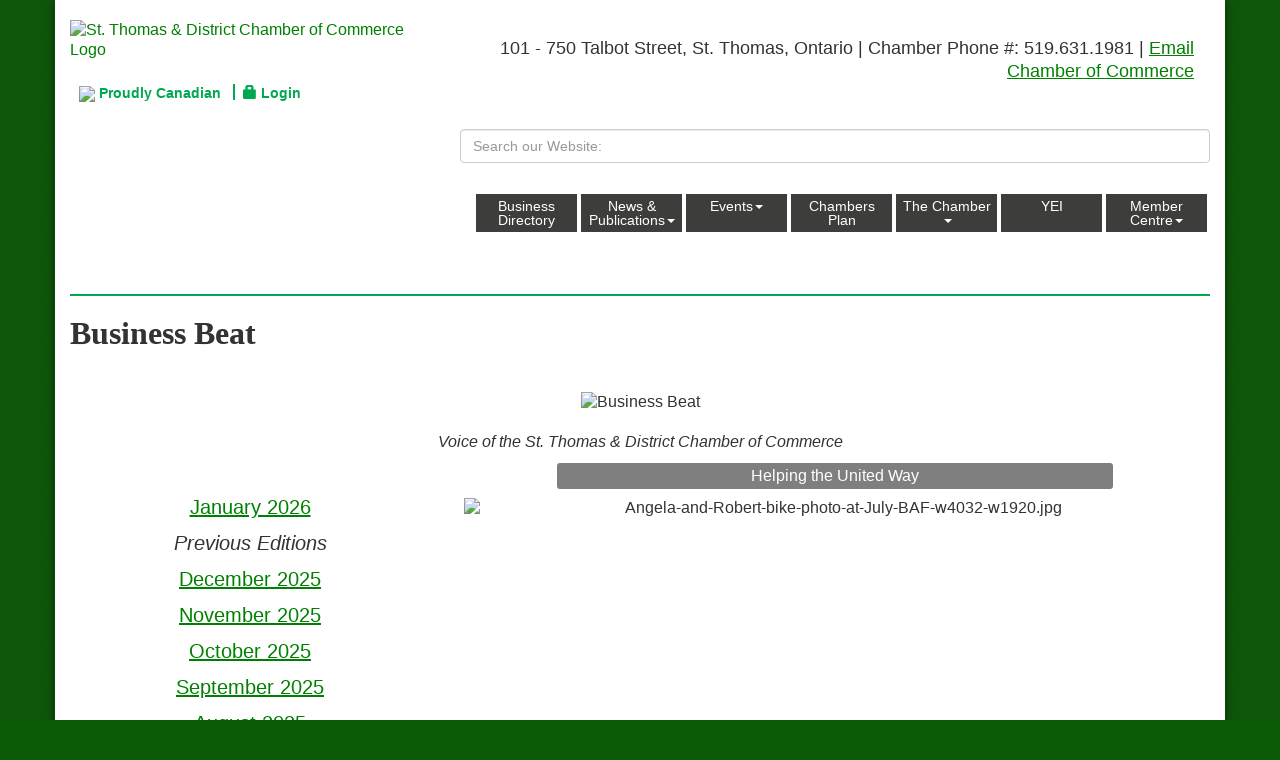

--- FILE ---
content_type: text/html; charset=utf-8
request_url: https://www.stthomaschamber.on.ca/business-beat
body_size: 9100
content:

<!DOCTYPE html>
<!--[if lt IE 7]> <html dir="ltr" lang="en-US" class="ie6"> <![endif]-->
<!--[if IE 7]>    <html dir="ltr" lang="en-US" class="ie7"> <![endif]-->
<!--[if IE 8]>    <html dir="ltr" lang="en-US" class="ie8"> <![endif]-->
<!--[if gt IE 8]><!--> <html dir="ltr" lang="en-US"> <!--<![endif]-->

<!-- BEGIN head -->
<head>
	<!--Meta Tags-->
	<meta http-equiv="Content-Type" content="text/html; charset=UTF-8" />
    <meta charset="utf-8">
	<!--Title-->
	<title>Business Beat - St. Thomas &amp; District Chamber of Commerce - ON, ON</title>
    <!--Favicon-->
    <link rel="shortcut icon" href="https://chambermaster.blob.core.windows.net/userfiles/UserFiles/chambers/2614/CMS/ChamberIcon.ico" type="image/x-icon" />
        <!--Description-->
        <meta name="description" content="Publications of the Latest Business Beat publications, featured in the monthly magazine: Elgin This Month.">
        
    <!-- Begin Styles -->    
    <!-- Page Header -->
    <script type="text/javascript">
        var BASE_URL = "//www.stthomaschamber.on.ca/";
        var CMS = CMS || {};
        CMS.Warnings = CMS.Warnings || {};
        CMS.Defaults = CMS.Defaults || {};
    </script>
<link href="/Content/bundles/cms-public-styles?v=D8mNTZ-9UqeGhR8ddDkrI_X_p7u8taSdYzURPHS2JXg1" rel="stylesheet"/>
<script src="/Content/bundles/cms-public-header-scripts?v=yPjNtgpZ8y92tvBtDtdFF4JH0RbMuwi-tJnjLPEBD3o1"></script>
    <script type="text/javascript">
        CMS.jQuery = jQuery.noConflict(true);
    </script>
    
    
    
<!-- header data -->
<!-- Global site tag (gtag.js) - Google Analytics -->
<script async src="https://www.googletagmanager.com/gtag/js?id=UA-171712232-1"></script>
<script>
  window.dataLayer = window.dataLayer || [];
  function gtag(){dataLayer.push(arguments);}
  gtag('js', new Date());

  gtag('config', 'UA-171712232-1');
</script>
<style>
/* unvisited link */
a:link {
  color: green;
}

/* visited link */
a:visited {
  color: green;
}

/* mouse over link */
a:hover {
  color: #00A94F;
}

/* selected link */
a:active {
  color: #00A94F;
}

</style>    
    <meta http-equiv="X-UA-Compatible" content="IE=edge">
    <meta name="viewport" content="width=device-width, initial-scale=1">
    <link href='https://fonts.googleapis.com/css?family=PT+Sans:400,700,400italic' rel='stylesheet' type='text/css'>

    <!-- ===== Base Template Styles ===== -->
    <link class="cms-style" href="/services/override/93" rel="stylesheet">
    


    <link rel="stylesheet" href="//www.stthomaschamber.on.ca/css/default" type="text/css" media="all" id="theme-style" />

    <!-- Site Header -->
<!-- header data -->
<style>

@font-face {
   font-family: "ChaparralProSemiBold";
   src: url("https://chambermaster.blob.core.windows.net/userfiles/UserFiles/chambers/2614/CMS/CHAPARRALPRO-SEMIBOLD.OTF") format("opentype");
} 
@font-face {
	font-family: "Typodermic";
  	src: url("https://chambermaster.blob.core.windows.net/userfiles/UserFiles/chambers/2614/CMS/TYPODERMIC---BIONDISANSRG-REGULAR.OTF");
}
  
  
#cm-cms-menu > ul > li.open a {
	    border-radius: 0px;
    }
  
body {
	font-family: Century Gothic,CenturyGothic,AppleGothic,sans-serif;
}

h1 {
	font-family: ChaparralProSemiBold;
}
h2, h3, h4 {
	font-family: Typodermic
}
  
p a {text-decoration:underline;}
  
.sidebar-nav.vertical .nav-item a {
    opacity:1;
  	border-radius:0px;
}
.sidebar-nav.vertical .nav-item a:hover {
    opacity:.8;
  	border-radius:0px;
}
  
/*--inside page sidebar background--*/
@media (min-width: 992px) {.sidebar-bg {width: 24%;}}
@media (min-width: 1200px) {.sidebar-bg {width: 19.5%;}}
  
/*--to center header items in tablet & mobile--*/
@media (max-width: 991px) {
.header ul[class*="left"], .header ul[class*="right"], .header div[class*="left"], .header div[class*="right"], .header p, .header .right, .header .left {text-align:center !important;}
} 
  
/*--search--*/  
@media (min-width: 768px) {.header div.cms-search {padding-left: 0;padding-right: 0;}}
@media (min-width: 992px) {.header div.cms-search {padding-left: 0;padding-right: 0;}}
@media (min-width: 1200px) {.header div.cms-search {padding-left: 0;padding-right: 0;}} 
  
/*--menu--*/
@media (min-width: 768px) {#cm-cms-menu > ul > li > a {padding: 5px 5px;font-size: 13px;text-align: center;width: 98px;line-height: 14px;height:38px; border-radius:0px;}}
@media (min-width: 992px) {#cm-cms-menu > ul > li > a {padding: 5px 5px;font-size: 13px;text-align: center;width: 82px;border-radius:0px;}}
@media (min-width: 1200px) {#cm-cms-menu > ul > li > a {padding: 5px 5px;font-size: 14px;text-align: center;width: 101px;border-radius:0px;}} 
  
/*--icons--*/
#cm-icons div {width: 20%;}
#cm-icons div a img {min-width: 30px;max-width: 80px;}  
@media (max-width: 500px) {#cm-icons div a {font-size: 10px;}}
  
/*--footer text links--*/  
.footer li a {font-size: 14px;}  

a, .top-menu ul li a {
    color: #000;
}
  
/*** WEB00509821 ***/
  
.header-svg {
        display: none !important;
    }  
</style>
    <!-- End Styles -->
</head>
 <!-- Begin body -->
<body class="cmsbackground">
    


<div id="page-layout" pageLayout="No Sidebar" pageId=27344>
    


<div class="wrapperwide">
    <div class="wrapper">
        <div class="sidebar-bg"></div>
        <header>
            <div class="container header">
                <div class="row">
                    <div class="col-md-4 logo">
                        
<div class="page-area  global" pageareaid="Head 0">
    <ul class="cms-widgets">

<li class="cms-widget published " contentid="560293" pageareaid="Head 0" order="0" contenttypeid="8">
        <!--  -->
    
    <div class="cms-image-widget ">
            <a href="https://www.stthomaschamber.on.ca/" >
                    <img style="max-width:100%" alt="St. Thomas &amp; District Chamber of Commerce Logo" src="https://chambermaster.blob.core.windows.net/userfiles/UserFiles/chambers/2614/CMS/chamber-logo-green-left-w1245.jpg">

            </a>
    </div>

    <span style="clear:both;display:block;"></span>
</li>


 


<li class="cms-widget published " contentid="98300" pageareaid="Head 0" order="1" contenttypeid="7">
        <!--  -->
    
    <div class="cms-custom-links">
            <style>

                ul#content-98300.sidebar-nav.horizontal.sidebar-default.custom {
                    background-color: #FFFFFF;
                }
                ul#content-98300.sidebar-nav.horizontal.sidebar-default.custom li {
                    border-color: #00A94F;
                }
                                                ul#content-98300.sidebar-nav.sidebar-default.custom .nav-item a {
                    background-color:#FFFFFF;
                    border-color:#FFFFFF;
                    color:#00A94F;
                }
            </style>
        <div class="cms-alignment-wrapper left ">
            <ul class="sidebar-nav sidebar-default custom  horizontal " id="content-98300">
                    <li>
                        <div class="nav-item">
                            <a href="http://www.chamber.ca/" target=&quot;_blank&quot;>
                                <span class="panel-icon">
                                                                            <span class="panel-image"><img class="transparent" src="https://chambermaster.blob.core.windows.net/userfiles/UserFiles/chambers/2614/CMS/design_elements/Maple_Leaf.png"></span>
                                                                            <span>Proudly Canadian</span>
                                </span>
                            </a>
                        </div>
                    </li>
                    <li>
                        <div class="nav-item">
                            <a href="/login" >
                                <span class="panel-icon">
                                        <i class="glyphicon glyphicon-lock"></i>
                                                                                                                <span>Login</span>
                                </span>
                            </a>
                        </div>
                    </li>
            </ul>
        </div>
    </div>    

    <span style="clear:both;display:block;"></span>
</li>


 

    </ul>
</div>

                        
<div class="page-area  global" pageareaid="Head 5">
    <ul class="cms-widgets">

<li class="cms-widget published " contentid="425732" pageareaid="Head 5" order="1" contenttypeid="8">
        <!--  -->
    
    <div class="cms-image-widget left ">
            <a href="http://www.stthomaschamber.on.ca" >
                    <img style="max-width:100%" alt="chamber---white-with-accred2019.png" src="https://chambermaster.blob.core.windows.net/userfiles/UserFiles/chambers/2614/CMS/chamber-logo-green-left-w1245.jpg">

            </a>
    </div>

    <span style="clear:both;display:block;"></span>
</li>


 

    </ul>
</div>

                        
                    </div>
                    <div class="col-md-8">
                        <div class="row">
                            <div class="col-md-8">
<div class="page-area  global" pageareaid="Head 1">
    <ul class="cms-widgets">
    </ul>
</div>
</div>
                            <div class="col-md-4">
<div class="page-area  global" pageareaid="Head 2">
    <ul class="cms-widgets">

<li class="cms-widget " contentid="98299" pageareaid="Head 2" order="0" contenttypeid="5">
        <!--  -->
    



    <span style="clear:both;display:block;"></span>
</li>


 

    </ul>
</div>
</div>
                        </div>
                        
<div class="page-area  global" pageareaid="Head 3">
    <ul class="cms-widgets">

<li class="cms-widget published " contentid="712455" pageareaid="Head 3" order="0" contenttypeid="6">
        <!-- 
    <span>Generic With Style</span>
 -->
    

    <div class="cms-design-panel" id="content-712455">
            <div class="panel panel-primary  square-corner ">
                <div class="panel-heading empty">
    <h3 class="panel-title">
        <span class="panel-icon">
                            <span class="panel-image"><img class="blank" src="https://devchambermaster.blob.core.windows.net/cms/media/icons/add-icon-flat.png" alt="" title="" /></span>
        </span>
    </h3>
                </div>
                <div class="panel-body">
                    <p style="text-align: right;"><span style="font-size:18px;">101 - 750 Talbot Street, St. Thomas, Ontario | Chamber Phone #: 519.631.1981 | <a href="mailto:mail@stthomaschamber.ca">Email Chamber of Commerce</a></span></p>

                </div>
            </div>
    </div>

    <span style="clear:both;display:block;"></span>
</li>


 


<li class="cms-widget published " contentid="712465" pageareaid="Head 3" order="1" contenttypeid="14">
        <!-- 
    <span>Search</span>
 -->
    

    <div class="cms-design-panel" id="content-712465">

<script type="text/javascript">
        (function ($) {
            $(function () {
                $('#content-712465 .cms-search').SiteSearch();
            });
        })(CMS.jQuery)
</script>
<style>
    #content-712465 .cms-search.cms-search-custom .cms-search-holder {
        color:#0071bc;
    }
    #content-712465 .cms-search.cms-search-custom .cms-search-go:hover {
        color:#0071bc;
        border: 1px solid #0071bc;
    }
    #content-712465 .cms-search.cms-search-custom .cms-search-go:not(:hover),
    #content-712465 .cms-search.cms-search-custom .cms-search-go:active {
        background-color: #0071bc;
    }
    #content-712465 .cms-search-results {
        width:100%;
    }
    #content-712465 .cms-search-wrapper {
        width: 100%;
    }
    #content-712465 .cms-search {
        text-align:left ;
    }
    #content-712465 .form-group input.form-control {
        padding-right:25px;
    }
    #content-712465 .cms-pages-results {
        display:block;
    }
    #content-712465 .cms-members-results {
        display:block;
    }
    #content-712465 .cms-category-results {
        display:block;
    }
    #content-712465 .cms-quicklink-results {
        display:block;
    }
    #content-712465 .cms-events-results {
        display:block;
    }
    #content-712465 .cms-search-go {
        display:none;
    }
    #content-712465 .cms-search-holder {
        display:block;
    }
    #content-712465 .search-wrapper {
        margin-right:auto;
    }
</style>
<div class="cms-content cms-search cms-search-primary" state="none">
    <div class="cms-search-wrapper">
        <div class="form-group">
            <i class="fa fa-search cms-search-holder" title="Search"></i>
            <div class="cms-search-go">Go</div>
            <div class="search-wrapper">
                <input type="text" class="form-control" placeholder="Search our Website:">
                <input type="hidden" class="cms-search-mask" value="31">
                <input type="hidden" class="cms-search-limit" value="15">
            </div>
        </div>
        <div class="cms-search-results">
            <div class="search-results-wrapper">
                <div class="cms-pages-results">
                    <h4><strong>Pages</strong></h4>
                    <ul></ul>
                </div>
                <div class="cms-members-results">
                    <h4><strong>Members</strong></h4>
                    <ul></ul>
                </div>
                <div class="cms-category-results">
                    <h4><strong>Categories</strong></h4>
                    <ul></ul>
                </div>
                <div class="cms-quicklink-results">
                    <h4><strong>Quicklinks</strong></h4>
                    <ul></ul>
                </div>
                <div class="cms-events-results">
                    <h4><strong>Events</strong></h4>
                    <ul></ul>
                </div>
            </div>
        </div>
    </div>
</div>





    </div>

    <span style="clear:both;display:block;"></span>
</li>


 


<li class="cms-widget " contentid="712471" pageareaid="Head 3" order="2" contenttypeid="9">
        <!--  -->
    

    <span style="clear:both;display:block;"></span>
</li>


 

    </ul>
</div>

                        <nav class="navbar navbar-default" role="navigation">
                            <!-- Brand and toggle get grouped for better mobile display -->
                            <div class="navbar-header">
                                <button type="button" class="navbar-toggle" data-toggle="collapse" data-target="#bs-example-navbar-collapse-1"> <span class="sr-only">Toggle navigation</span> <span class="icon-bar"></span> <span class="icon-bar"></span> <span class="icon-bar"></span></button>
                            </div>
                            <!-- Collect the nav links, forms, and other content for toggling -->
                            <div class="collapse navbar-collapse" id="bs-example-navbar-collapse-1">
                                <div id="cm-cms-menu">
                                    

<ul menu-id="819" class="nav navbar-nav cms-bootstrap-menu">
                <li ><a href="/list/" target="_self">Business Directory</a></li>
            <li class="dropdown">
                <a href="#" class="dropdown-toggle" data-toggle="dropdown" target="_self">News &amp; Publications<b class="caret"></b></a>
                <ul class="dropdown-menu">
                                <li ><a href="/news/" target="_self">News</a></li>
            <li ><a href="/news/category/Green%20Mail" target="_self">Green Mail</a></li>
            <li ><a href="/news/category/Member%20Announcements" target="_self">Member Announcements</a></li>
            <li ><a href="/news/category/Meet%20the%20Makers" target="_self">Meet the Makers</a></li>
            <li ><a href="/news/category/Shop%20Local%20Guides" target="_self">Shop Local Guides</a></li>
            <li ><a href="/business-beat" target="_self">Business Beat</a></li>
            <li ><a href="/coffee-talks" target="_self">Coffee Talks</a></li>

                </ul>
            </li>
            <li class="dropdown">
                <a href="/events/" class="dropdown-toggle" data-toggle="dropdown" target="_self">Events<b class="caret"></b></a>
                <ul class="dropdown-menu">
                                <li ><a href="https://www.stthomaschamber.on.ca/events/calendarcatgid/11" target="_blank">Chamber Calendar</a></li>
            <li ><a href="https://www.stthomaschamber.on.ca/events/calendarcatgid/3" target="_blank">Member Calendar</a></li>

                </ul>
            </li>
            <li ><a href="/chambers-plan" target="_self">Chambers Plan</a></li>
            <li class="dropdown">
                <a href="#" class="dropdown-toggle" data-toggle="dropdown" target="_self">The Chamber<b class="caret"></b></a>
                <ul class="dropdown-menu">
                                <li ><a href="/about-us" target="_self">About Us</a></li>
            <li ><a href="/board-of-directors" target="_self">Board of Directors/Volunteers</a></li>
            <li ><a href="/staff-volunteers" target="_self">Chamber Staff</a></li>
            <li ><a href="/omvic-exams" target="_self">OMVIC Exams</a></li>
            <li ><a href="/community-profile" target="_self">Community Profile</a></li>
            <li ><a href="/contact/" target="_self">Contact Us/Info Request</a></li>
            <li ><a href="/faq-copy" target="_self">Our Privacy Policy</a></li>
            <li ><a href="/faq" target="_self">FAQ</a></li>

                </ul>
            </li>
            <li ><a href="/yei" target="_self">YEI</a></li>
            <li class="dropdown">
                <a href="#" class="dropdown-toggle" data-toggle="dropdown" target="_self">Member Centre<b class="caret"></b></a>
                <ul class="dropdown-menu">
                                <li ><a href="/membership-benefits" target="_self">Membership Benefits</a></li>
            <li ><a href="/hotdeals/" target="_self">Hot Deals</a></li>
            <li ><a href="/member/newmemberapp/" target="_self">Member Application</a></li>
            <li ><a href="/membership-fees" target="_self">Membership Fees</a></li>
            <li marker=member-login><a href="/login/" target="_self">Member Login</a></li>

                </ul>
            </li>

</ul>


                                </div>
                            </div>
                            <!-- /.navbar-collapse -->
                        </nav>
                    </div>
                </div>
            </div>
        </header>
        

<style media="all" type="text/css">
    .wrapper .sidebar-bg,
    .logo .page-area[pageareaid="Head 5"] {
        display: none;
    }
</style>
<main>
    <div class="container subcontent">
        <div class="row">
            <div class="col-md-12">
                <div class="row">
                    <div class="col-md-12">
<div class="page-area  global" pageareaid="Layout Top 0">
    <ul class="cms-widgets">
    </ul>
</div>
</div>
                </div>
                <div class="row">
                    <div class="col-md-12">
<div class="page-area  local" pageareaid="Main">
    <ul class="cms-widgets">

<li class="cms-widget published " contentid="560959" pageareaid="Main" order="0" contenttypeid="6">
        <!-- 
    <span>Generic</span>
 -->
    

    <div class="cms-design-panel" id="content-560959">
<hr style="height:2px;border-width:0;color:#00a94f;background-color:#00a94f" />
<h1>Business Beat</h1>

<p>&nbsp;</p>
    </div>

    <span style="clear:both;display:block;"></span>
</li>


 


<li class="cms-widget published " contentid="185881" pageareaid="Main" order="1" contenttypeid="8">
        <!--  -->
    
    <div class="cms-image-widget center ">
    <img style="max-width:100%" alt="Business Beat" src="https://chambermaster.blob.core.windows.net/userfiles/UserFiles/chambers/2614/CMS/design_elements/businessbeat-logo.png">
    </div>

    <span style="clear:both;display:block;"></span>
</li>


 


<li class="cms-widget published " contentid="126822" pageareaid="Main" order="2" contenttypeid="6">
        <!-- 
    <span>Generic</span>
 -->
    

    <div class="cms-design-panel" id="content-126822">
<p style="text-align: center;"><span style="font-size:16px;"><em>Voice of the St. Thomas &amp; District Chamber of Commerce</em></span></p>

<p>&nbsp;</p>
    </div>

    <span style="clear:both;display:block;"></span>
</li>


 

    </ul>
</div>
</div>
                </div>
                <div class="row">
                    <div class="col-md-4">
<div class="page-area  local" pageareaid="1">
    <ul class="cms-widgets">
    </ul>
</div>
</div>
                    <div class="col-md-4">
<div class="page-area  local" pageareaid="2">
    <ul class="cms-widgets">
    </ul>
</div>
</div>
                    <div class="col-md-4">
<div class="page-area  local" pageareaid="3">
    <ul class="cms-widgets">
    </ul>
</div>
</div>
                </div>
                <div class="row">
                    <div class="col-md-12">
<div class="page-area  local" pageareaid="4">
    <ul class="cms-widgets">
    </ul>
</div>
</div>
                </div>
                <div class="row">
                    <div class="col-md-4">
<div class="page-area  local" pageareaid="5">
    <ul class="cms-widgets">

<li class="cms-widget published " contentid="126816" pageareaid="5" order="0" contenttypeid="6">
        <!-- 
    <span>Generic</span>
 -->
    

    <div class="cms-design-panel" id="content-126816">
<p style="font-size: 16px; text-align: center;"><a href="https://chambermaster.blob.core.windows.net/userfiles/UserFiles/chambers/2614/CMS/Business_Beat/TMIE-Jan-2026.pdf"><span style="font-size:20px;">January 2026</span></a></p>

<p style="font-size: 16px; text-align: center;"><em style="text-align: center;"><span style="font-size: 20px;">Previous Editions</span></em></p>

<p style="font-size: 16px; text-align: center;"><a href="https://chambermaster.blob.core.windows.net/userfiles/UserFiles/chambers/2614/CMS/Business_Beat/TMIE-Dec-2025.pdf"><span style="font-size:20px;">December 2025</span></a></p>

<p style="font-size: 16px; text-align: center;"><a href="https://chambermaster.blob.core.windows.net/userfiles/UserFiles/chambers/2614/CMS/Business_Beat/TMIE-Nov-2025.pdf"><span style="font-size:20px;">November 2025</span></a></p>

<p style="font-size: 16px; text-align: center;"><a href="https://chambermaster.blob.core.windows.net/userfiles/UserFiles/chambers/2614/CMS/Business_Beat/TMIE-Oct-2025.pdf"><span style="font-size:20px;">October 2025</span></a></p>

<p style="font-size: 16px; text-align: center;"><a href="https://chambermaster.blob.core.windows.net/userfiles/UserFiles/chambers/2614/CMS/Business_Beat/TMIE-Sept-2025.pdf"><span style="font-size:20px;">September 2025</span></a></p>

<p style="font-size: 16px; text-align: center;"><a href="https://chambermaster.blob.core.windows.net/userfiles/UserFiles/chambers/2614/CMS/Business_Beat/TMIE-Aug-2025.pdf"><span style="font-size:20px;">August 2025</span></a></p>

<p style="font-size: 16px; text-align: center;"><em style="text-align: center;"><span style="font-size: 20px;"></span></em><a href="https://chambermaster.blob.core.windows.net/userfiles/UserFiles/chambers/2614/CMS/Business_Beat/TMIE-July-2025-LR.pdf"><span style="font-size: 20px;">July&nbsp;2025</span></a><em style="text-align: center;"><span style="font-size: 20px;"></span></em></p>

<p style="font-size: 16px; text-align: center;"><a href="https://chambermaster.blob.core.windows.net/userfiles/UserFiles/chambers/2614/CMS/Business_Beat/TMIE-June-2025.pdf"><span style="font-size:20px;">June 2025</span></a></p>

<p style="font-size: 16px; text-align: center;"><a href="https://chambermaster.blob.core.windows.net/userfiles/UserFiles/chambers/2614/CMS/TMIE-MAY-2025.pdf"><span style="font-size:20px;">May 2025</span></a></p>

<p style="font-size: 16px; text-align: center;"><a href="https://chambermaster.blob.core.windows.net/userfiles/UserFiles/chambers/2614/CMS/Business_Beat/TMIE-APR-2025.pdf"><span style="font-size:20px;">April 2025</span></a></p>

<p style="font-size: 16px; text-align: center;"><a href="https://chambermaster.blob.core.windows.net/userfiles/UserFiles/chambers/2614/CMS/Business_Beat/TMIE-MAR-2025.pdf"><span style="font-size:20px;">March 2025</span></a></p>

<p style="font-size: 16px; text-align: center;"><a href="https://chambermaster.blob.core.windows.net/userfiles/UserFiles/chambers/2614/CMS/Business_Beat/TMIE-FEB-2025.pdf"><span style="font-size:20px;">February 2025</span></a></p>

<p style="font-size: 16px; text-align: center;"><a href="https://chambermaster.blob.core.windows.net/userfiles/UserFiles/chambers/2614/CMS/Business_Beat/TMIE-JAN-2025.pdf"><span style="font-size:20px;">January 2025</span></a><a href="https://chambermaster.blob.core.windows.net/userfiles/UserFiles/chambers/2614/CMS/Business_Beat/TMIE-December2024.pdf"><span style="font-size:20px;"></span></a><a href="https://chambermaster.blob.core.windows.net/userfiles/UserFiles/chambers/2614/CMS/Business_Beat/TMIE-July2024.pdf"><span style="font-size:20px;"></span></a><a href="https://chambermaster.blob.core.windows.net/userfiles/UserFiles/chambers/2614/CMS/Business_Beat/TMIE-June2024.pdf"><span style="font-size:20px;"></span></a><a href="https://chambermaster.blob.core.windows.net/userfiles/UserFiles/chambers/2614/CMS/Business_Beat/TMIE-JAN2024.pdf"><span style="font-size:20px;"></span></a><a href="https://chambermaster.blob.core.windows.net/userfiles/UserFiles/chambers/2614/CMS/Business_Beat/TMIE-DEC-2023.pdf"><span style="font-size:20px;"></span></a><a href="https://chambermaster.blob.core.windows.net/userfiles/UserFiles/chambers/2614/CMS/Business_Beat/TMIE-January-2023.pdf"><span style="font-size:20px;"></span></a><a href="https://chambermaster.blob.core.windows.net/userfiles/UserFiles/chambers/2614/CMS/Business_Beat/TMIE-Dec2022.pdf"><span style="font-size:20px;"></span></a><a href="https://chambermaster.blob.core.windows.net/userfiles/UserFiles/chambers/2614/CMS/TMIE-January-2022.pdf"><span style="font-size:20px;"></span></a><a href="https://chambermaster.blob.core.windows.net/userfiles/UserFiles/chambers/2614/CMS/TMIE-December-2021.pdf"><span style="font-size: 20px;"></span></a><a href="https://chambermaster.blob.core.windows.net/userfiles/UserFiles/chambers/2614/CMS/TMIE-V5-ISSUE1---Jan-2021.pdf"><span style="font-size:20px;"></span></a><a href="https://chambermaster.blob.core.windows.net/userfiles/UserFiles/chambers/2614/CMS/Business_Beat_photos/TMIE_December-2020_.pdf"><span style="font-size:20px;"></span></a><span style="font-size:20px;"></span></p>
    </div>

    <span style="clear:both;display:block;"></span>
</li>


 

    </ul>
</div>
</div>
                    <div class="col-md-8">
<div class="page-area  local" pageareaid="6">
    <ul class="cms-widgets">

<li class="cms-widget published " contentid="185886" pageareaid="6" order="0" contenttypeid="2">
        <!--  -->
    
    <div id="content-185886" class="cms-content">
                <div class="cms-flexslider original-sizes no-pagination" type="2">
                    <ul class="slides">
                                <li>
                                    <div class="slide-wrapper">
                                        <img src="https://chambermaster.blob.core.windows.net/userfiles/UserFiles/chambers/2614/CMS/Business_Beat_photos/Angela-and-Robert-bike-photo-at-July-BAF-w4032-w1920.jpg" title="Helping the United Way" alt="Angela-and-Robert-bike-photo-at-July-BAF-w4032-w1920.jpg" />
                                    </div>
                                    <div class="caption-wrapper">
                                        <div class="flex-caption ">
                                                                                            <span class="cms-img-caption">
                                                    Helping the United Way
                                                </span>
                                                                                    </div>
                                    </div>
                                </li>
                                <li>
                                    <div class="slide-wrapper">
                                        <img src="https://chambermaster.blob.core.windows.net/userfiles/UserFiles/chambers/2614/CMS/Business_Beat_photos/20200125_193143-w1920.jpg" title="St. Thomas Uncorked 2020" alt="20200125_193143-w1920.jpg" />
                                    </div>
                                    <div class="caption-wrapper">
                                        <div class="flex-caption ">
                                                                                            <span class="cms-img-caption">
                                                    St. Thomas Uncorked 2020
                                                </span>
                                                                                    </div>
                                    </div>
                                </li>
                                <li>
                                    <div class="slide-wrapper">
                                        <img src="https://chambermaster.blob.core.windows.net/userfiles/UserFiles/chambers/2614/CMS/photos/20230215_173451-w2016-w1920.jpg" title="Business After 5 2023 @ CASO Station" alt="20230215_173451-w2016-w1920.jpg" />
                                    </div>
                                    <div class="caption-wrapper">
                                        <div class="flex-caption ">
                                                                                            <span class="cms-img-caption">
                                                    Business After 5 2023 @ CASO Station
                                                </span>
                                                                                    </div>
                                    </div>
                                </li>
                                <li>
                                    <div class="slide-wrapper">
                                        <img src="https://chambermaster.blob.core.windows.net/userfiles/UserFiles/chambers/2614/CMS/photos/impact-awards-2023-27-w1020.jpg" title="Impact Awards 2023" alt="impact-awards-2023-27-w1020.jpg" />
                                    </div>
                                    <div class="caption-wrapper">
                                        <div class="flex-caption ">
                                                                                            <span class="cms-img-caption">
                                                    Impact Awards 2023
                                                </span>
                                                                                    </div>
                                    </div>
                                </li>
                                <li>
                                    <div class="slide-wrapper">
                                        <img src="https://chambermaster.blob.core.windows.net/userfiles/UserFiles/chambers/2614/CMS/photos/20230322_180651-w1920.jpg" title="Business After 5 @ Fanshawe College" alt="20230322_180651-w1920.jpg" />
                                    </div>
                                    <div class="caption-wrapper">
                                        <div class="flex-caption ">
                                                                                            <span class="cms-img-caption">
                                                    Business After 5 @ Fanshawe College
                                                </span>
                                                                                    </div>
                                    </div>
                                </li>
                                <li>
                                    <div class="slide-wrapper">
                                        <img src="https://chambermaster.blob.core.windows.net/userfiles/UserFiles/chambers/2614/CMS/photos/20230419_173936-w1920.jpg" title="Business After 5 @ The Atrium" alt="20230419_173936-w1920.jpg" />
                                    </div>
                                    <div class="caption-wrapper">
                                        <div class="flex-caption ">
                                                                                            <span class="cms-img-caption">
                                                    Business After 5 @ The Atrium
                                                </span>
                                                                                    </div>
                                    </div>
                                </li>
                                <li>
                                    <div class="slide-wrapper">
                                        <img src="https://chambermaster.blob.core.windows.net/userfiles/UserFiles/chambers/2614/CMS/photos/impact-awards-2023-10-w1020.jpg" title="Impact Awards 2023" alt="impact-awards-2023-10-w1020.jpg" />
                                    </div>
                                    <div class="caption-wrapper">
                                        <div class="flex-caption ">
                                                                                            <span class="cms-img-caption">
                                                    Impact Awards 2023
                                                </span>
                                                                                    </div>
                                    </div>
                                </li>
                    </ul>
                </div>
                <script type="text/javascript">
                (function ($) {
                    $(function () {
                            $('#content-185886 .cms-flexslider .slides').wrap('<div class="flex-viewport"></div>');
                        $('#content-185886 .cms-flexslider').flexslider(CMS.Data.Sliders[2](7 || 7, true));
                    });
                })(CMS.jQuery);
                </script>
    </div>







    <span style="clear:both;display:block;"></span>
</li>


 


<li class="cms-widget " contentid="668925" pageareaid="6" order="1" contenttypeid="2">
        <!--  -->
    







    <span style="clear:both;display:block;"></span>
</li>


 

    </ul>
</div>
</div>
                </div>
				<div class="row">
					<div class="col-md-8">
<div class="page-area  local" pageareaid="7">
    <ul class="cms-widgets">
    </ul>
</div>
</div>
					<div class="col-md-4">
<div class="page-area  local" pageareaid="8">
    <ul class="cms-widgets">
    </ul>
</div>
</div>
				</div>
                <div class="row">
                    <div class="col-md-12">
<div class="page-area  local" pageareaid="9">
    <ul class="cms-widgets">

<li class="cms-widget " contentid="126815" pageareaid="9" order="0" contenttypeid="6">
        <!-- 
    <span>Generic</span>
 -->
    


    <span style="clear:both;display:block;"></span>
</li>


 

    </ul>
</div>
</div>
                </div>
                <div class="row">
                    <div class="col-md-12">
<div class="page-area  global" pageareaid="Layout Bottom 0">
    <ul class="cms-widgets">
    </ul>
</div>
</div>
                </div>
            </div>
        </div>
    </div>
</main>

    </div>
</div>
<div class="footerwide">
    <div class="container footer">
        <div class="row">
            <div class="col-md-4">
<div class="page-area  global" pageareaid="Footer 0">
    <ul class="cms-widgets">
    </ul>
</div>
</div>
            <div class="col-md-8">
                <div class="row">
                    <div class="col-md-3">
<div class="page-area  global" pageareaid="Footer 1">
    <ul class="cms-widgets">
    </ul>
</div>
</div>
                    <div class="col-md-3">
<div class="page-area  global" pageareaid="Footer 2">
    <ul class="cms-widgets">
    </ul>
</div>
</div>
                    <div class="col-md-3">
<div class="page-area  global" pageareaid="Footer 3">
    <ul class="cms-widgets">
    </ul>
</div>
</div>
                    <div class="col-md-3">
<div class="page-area  global" pageareaid="Footer 4">
    <ul class="cms-widgets">
    </ul>
</div>
</div>
                </div>
            </div>
        </div>
        <div class="row">
            <div class="col-md-12">
<div class="page-area  global" pageareaid="Footer 5">
    <ul class="cms-widgets">

<li class="cms-widget published " contentid="561392" pageareaid="Footer 5" order="0" contenttypeid="8">
        <!--  -->
    
    <div class="cms-image-widget center ">
    <img style="max-width:100%" alt="Centred-CMYK---white-no-bkgd.png" src="https://chambermaster.blob.core.windows.net/userfiles/UserFiles/chambers/2614/CMS/Centred-CMYK---white-no-bkgd-w400.png">
    </div>

    <span style="clear:both;display:block;"></span>
</li>


 


<li class="cms-widget published " contentid="98308" pageareaid="Footer 5" order="1" contenttypeid="9">
        <!--  -->
    
    <div class="cms-cm-icons">
        <ul class="cms-icon-links fixed  icon-links-secondary  center " count="5" id="content-98308">
                <li class="cms-icon-link">
                    <a href="https://twitter.com/StThomasChamber" target=&quot;_blank&quot;>
                        <div class="panel-icon">
                                <i class="fa fa-x-twitter flat-social" title="Icon Link"></i>
                                                    </div>
                    </a>
                </li>
                <li class="cms-icon-link">
                    <a href="https://ca.linkedin.com/company/st.-thomas-&amp;-district-chamber-of-commerce" target=&quot;_blank&quot;>
                        <div class="panel-icon">
                                <i class="fa fa-linkedin flat-social" title="Icon Link"></i>
                                                    </div>
                    </a>
                </li>
                <li class="cms-icon-link">
                    <a href="https://www.facebook.com/StThomasChamber" target=&quot;_blank&quot;>
                        <div class="panel-icon">
                                <i class="fa fa-facebook flat-social" title="Icon Link"></i>
                                                    </div>
                    </a>
                </li>
                <li class="cms-icon-link">
                    <a >
                        <div class="panel-icon">
                                                            <span class="panel-image"><img class="blank" src="https://devchambermaster.blob.core.windows.net/cms/media/icons/add-icon.png" title="Icon"></span>
                        </div>
                    </a>
                </li>
                <li class="cms-icon-link">
                    <a href="https://www.instagram.com/stthomaschamberofcommerce/" target=&quot;_blank&quot;>
                        <div class="panel-icon">
                                <i class="fa fa-instagram flat-social" title="Icon Link"></i>
                                                    </div>
                    </a>
                </li>
        </ul>
    </div>

    <span style="clear:both;display:block;"></span>
</li>


 

    </ul>
</div>
</div>
        </div>
        <div class="row">
             <div class="col-md-12 text-center">
               <p class="contact-info">St. Thomas &amp; District Chamber of Commerce - ON
    						<a href="https://maps.google.com?q=101+-+750+Talbot+Street+St.+Thomas+ON+N5P+1E2" target="_blank"><span class="glyphicon glyphicon-map-marker"></span>&nbsp;101 - 750 Talbot Street St. Thomas, ON N5P 1E2</a>
    						<a href="tel:519-631-1981"><span class="glyphicon glyphicon-earphone"></span>&nbsp;519.631.1981</a>
    					<a href="mailto:mail@stthomaschamber.ca"><span class="glyphicon glyphicon-envelope"></span>&nbsp;mail@stthomaschamber.ca</a></p>
    						<p class="small copyright">
    							&copy;&nbsp;Copyright 2026 St. Thomas &amp; District Chamber of Commerce - ON. All Rights Reserved. Site provided by <a href="https://www.micronetonline.com" target="_blank">MicroNet</a> - powered by <a href="https://www.chambermaster.com" target="_blank">ChamberMaster</a> software.
    						</p>
    					</div>
        </div>
    </div>
</div>

<link href="/css/layout/No Sidebar" rel="stylesheet" />
<!-- <script type="text/javascript" src="/js/No Sidebar"></script> -->

</div>

    <!-- Begin Scripts -->
    <script type="text/javascript" src="https://stthomaschamberonca.chambermaster.com/backofficecontent/Scripts/Login.min.js"></script>
    <!-- Page Footer -->
        
    <script src="/Content/bundles/cms-public-footer-scripts?v=sAbD-11GT1gj9YWFSh_PZVZk_lPj5MfBofkANUIUc4A1"></script>

    
    
    

<!-- footer data -->
    <script type="text/javascript" src="https://cdnjs.cloudflare.com/ajax/libs/cssuseragent/2.1.31/cssua.min.js"></script>

    <script type="text/javascript">
        (function ($) {
            $(function () {
                try {
                    $(".gallery a").fancybox({
                        transitionEffect: 'fade',
                        buttons: [
                            "close"
                        ],
                    });
                } catch (err) { }
            });
        })(CMS.jQuery);
    </script>

    <!-- Site Footer -->
<!-- footer data -->
<script type="text/javascript" src="https://chambermaster.blob.core.windows.net/cms/static/js/warnings/SearchUpgradeWarning.js"></script>    <!-- End Scripts -->
</body>
<!-- END body -->
</html>